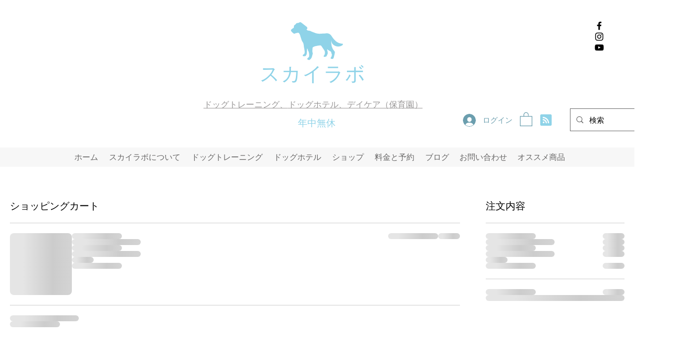

--- FILE ---
content_type: text/html; charset=utf-8
request_url: https://www.google.com/recaptcha/api2/aframe
body_size: 266
content:
<!DOCTYPE HTML><html><head><meta http-equiv="content-type" content="text/html; charset=UTF-8"></head><body><script nonce="KQxlsCo5JDsXelfiqtWnTw">/** Anti-fraud and anti-abuse applications only. See google.com/recaptcha */ try{var clients={'sodar':'https://pagead2.googlesyndication.com/pagead/sodar?'};window.addEventListener("message",function(a){try{if(a.source===window.parent){var b=JSON.parse(a.data);var c=clients[b['id']];if(c){var d=document.createElement('img');d.src=c+b['params']+'&rc='+(localStorage.getItem("rc::a")?sessionStorage.getItem("rc::b"):"");window.document.body.appendChild(d);sessionStorage.setItem("rc::e",parseInt(sessionStorage.getItem("rc::e")||0)+1);localStorage.setItem("rc::h",'1768423843811');}}}catch(b){}});window.parent.postMessage("_grecaptcha_ready", "*");}catch(b){}</script></body></html>